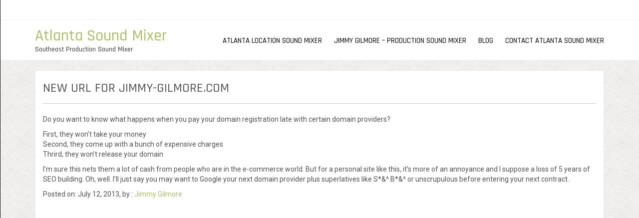

--- FILE ---
content_type: text/html; charset=UTF-8
request_url: http://jimmygilmore.org/2013/07/new-url-for-jimmy-gilmore-com/
body_size: 10542
content:
<!doctype html>
<html lang="en-US">
<head>

    <meta charset="UTF-8">
    <meta name="viewport" content="width=device-width, initial-scale=1">
    <link rel="profile" href="http://gmpg.org/xfn/11">

    <meta name='robots' content='index, follow, max-image-preview:large, max-snippet:-1, max-video-preview:-1' />
	<style>img:is([sizes="auto" i], [sizes^="auto," i]) { contain-intrinsic-size: 3000px 1500px }</style>
	
	<!-- This site is optimized with the Yoast SEO plugin v26.8 - https://yoast.com/product/yoast-seo-wordpress/ -->
	<title>New URL for jimmy-gilmore.com | Atlanta Sound Mixer</title>
	<link rel="canonical" href="https://jimmygilmore.org/2013/07/new-url-for-jimmy-gilmore-com/" />
	<meta property="og:locale" content="en_US" />
	<meta property="og:type" content="article" />
	<meta property="og:title" content="New URL for jimmy-gilmore.com | Atlanta Sound Mixer" />
	<meta property="og:description" content="Do you want to know what happens when you pay your domain registration late with certain domain providers? First, they won&#8217;t take your money Second, they come up with a bunch of expensive charges Thrird, they won&#8217;t release your domain I&#8217;m sure this nets them a lot of cash from people who are in the [&hellip;]" />
	<meta property="og:url" content="https://jimmygilmore.org/2013/07/new-url-for-jimmy-gilmore-com/" />
	<meta property="og:site_name" content="Atlanta Sound Mixer" />
	<meta property="article:published_time" content="2013-07-13T00:08:59+00:00" />
	<meta property="article:modified_time" content="2013-11-13T04:15:42+00:00" />
	<meta name="author" content="Jimmy Gilmore" />
	<meta name="twitter:card" content="summary_large_image" />
	<meta name="twitter:creator" content="@jimmygilmore" />
	<meta name="twitter:site" content="@jimmygilmore" />
	<meta name="twitter:label1" content="Written by" />
	<meta name="twitter:data1" content="Jimmy Gilmore" />
	<meta name="twitter:label2" content="Est. reading time" />
	<meta name="twitter:data2" content="1 minute" />
	<script type="application/ld+json" class="yoast-schema-graph">{"@context":"https://schema.org","@graph":[{"@type":"Article","@id":"https://jimmygilmore.org/2013/07/new-url-for-jimmy-gilmore-com/#article","isPartOf":{"@id":"https://jimmygilmore.org/2013/07/new-url-for-jimmy-gilmore-com/"},"author":{"name":"Jimmy Gilmore","@id":"https://jimmygilmore.org/#/schema/person/41af5689b05ed49551e2213721271355"},"headline":"New URL for jimmy-gilmore.com","datePublished":"2013-07-13T00:08:59+00:00","dateModified":"2013-11-13T04:15:42+00:00","mainEntityOfPage":{"@id":"https://jimmygilmore.org/2013/07/new-url-for-jimmy-gilmore-com/"},"wordCount":115,"commentCount":0,"publisher":{"@id":"https://jimmygilmore.org/#/schema/person/41af5689b05ed49551e2213721271355"},"keywords":["Ad Agency","ad agency atlanta","Atlanta Commercial Director","Fist"],"articleSection":["advertising","Atlanta Production Company","commercial production","creative"],"inLanguage":"en-US","potentialAction":[{"@type":"CommentAction","name":"Comment","target":["https://jimmygilmore.org/2013/07/new-url-for-jimmy-gilmore-com/#respond"]}]},{"@type":"WebPage","@id":"https://jimmygilmore.org/2013/07/new-url-for-jimmy-gilmore-com/","url":"https://jimmygilmore.org/2013/07/new-url-for-jimmy-gilmore-com/","name":"New URL for jimmy-gilmore.com | Atlanta Sound Mixer","isPartOf":{"@id":"https://jimmygilmore.org/#website"},"datePublished":"2013-07-13T00:08:59+00:00","dateModified":"2013-11-13T04:15:42+00:00","breadcrumb":{"@id":"https://jimmygilmore.org/2013/07/new-url-for-jimmy-gilmore-com/#breadcrumb"},"inLanguage":"en-US","potentialAction":[{"@type":"ReadAction","target":["https://jimmygilmore.org/2013/07/new-url-for-jimmy-gilmore-com/"]}]},{"@type":"BreadcrumbList","@id":"https://jimmygilmore.org/2013/07/new-url-for-jimmy-gilmore-com/#breadcrumb","itemListElement":[{"@type":"ListItem","position":1,"name":"Home","item":"https://jimmygilmore.org/"},{"@type":"ListItem","position":2,"name":"Blog","item":"https://jimmygilmore.org/blog/"},{"@type":"ListItem","position":3,"name":"New URL for jimmy-gilmore.com"}]},{"@type":"WebSite","@id":"https://jimmygilmore.org/#website","url":"https://jimmygilmore.org/","name":"Atlanta Sound Mixer","description":"Southeast Production Sound Mixer","publisher":{"@id":"https://jimmygilmore.org/#/schema/person/41af5689b05ed49551e2213721271355"},"potentialAction":[{"@type":"SearchAction","target":{"@type":"EntryPoint","urlTemplate":"https://jimmygilmore.org/?s={search_term_string}"},"query-input":{"@type":"PropertyValueSpecification","valueRequired":true,"valueName":"search_term_string"}}],"inLanguage":"en-US"},{"@type":["Person","Organization"],"@id":"https://jimmygilmore.org/#/schema/person/41af5689b05ed49551e2213721271355","name":"Jimmy Gilmore","image":{"@type":"ImageObject","inLanguage":"en-US","@id":"https://jimmygilmore.org/#/schema/person/image/","url":"http://s47.pcdn.co/wp-content/uploads/JGLogo.png","contentUrl":"http://s47.pcdn.co/wp-content/uploads/JGLogo.png","width":2224,"height":1920,"caption":"Jimmy Gilmore"},"logo":{"@id":"https://jimmygilmore.org/#/schema/person/image/"},"description":"I'm a writer/director who specializes in brand stories that emotionally engage and motivate audiences.","sameAs":["http://jimmy-gilmore.com/"]}]}</script>
	<!-- / Yoast SEO plugin. -->


<link rel='dns-prefetch' href='//www.googletagmanager.com' />
<link rel='dns-prefetch' href='//fonts.googleapis.com' />
<link rel="alternate" type="application/rss+xml" title="Atlanta Sound Mixer &raquo; Feed" href="https://jimmygilmore.org/feed/" />
<link rel="alternate" type="application/rss+xml" title="Atlanta Sound Mixer &raquo; Comments Feed" href="https://jimmygilmore.org/comments/feed/" />
<link rel="alternate" type="application/rss+xml" title="Atlanta Sound Mixer &raquo; New URL for jimmy-gilmore.com Comments Feed" href="https://jimmygilmore.org/2013/07/new-url-for-jimmy-gilmore-com/feed/" />
<script type="text/javascript">
/* <![CDATA[ */
window._wpemojiSettings = {"baseUrl":"https:\/\/s.w.org\/images\/core\/emoji\/16.0.1\/72x72\/","ext":".png","svgUrl":"https:\/\/s.w.org\/images\/core\/emoji\/16.0.1\/svg\/","svgExt":".svg","source":{"concatemoji":"http:\/\/jimmygilmore.org\/wp-includes\/js\/wp-emoji-release.min.js?ver=6.8.3"}};
/*! This file is auto-generated */
!function(s,n){var o,i,e;function c(e){try{var t={supportTests:e,timestamp:(new Date).valueOf()};sessionStorage.setItem(o,JSON.stringify(t))}catch(e){}}function p(e,t,n){e.clearRect(0,0,e.canvas.width,e.canvas.height),e.fillText(t,0,0);var t=new Uint32Array(e.getImageData(0,0,e.canvas.width,e.canvas.height).data),a=(e.clearRect(0,0,e.canvas.width,e.canvas.height),e.fillText(n,0,0),new Uint32Array(e.getImageData(0,0,e.canvas.width,e.canvas.height).data));return t.every(function(e,t){return e===a[t]})}function u(e,t){e.clearRect(0,0,e.canvas.width,e.canvas.height),e.fillText(t,0,0);for(var n=e.getImageData(16,16,1,1),a=0;a<n.data.length;a++)if(0!==n.data[a])return!1;return!0}function f(e,t,n,a){switch(t){case"flag":return n(e,"\ud83c\udff3\ufe0f\u200d\u26a7\ufe0f","\ud83c\udff3\ufe0f\u200b\u26a7\ufe0f")?!1:!n(e,"\ud83c\udde8\ud83c\uddf6","\ud83c\udde8\u200b\ud83c\uddf6")&&!n(e,"\ud83c\udff4\udb40\udc67\udb40\udc62\udb40\udc65\udb40\udc6e\udb40\udc67\udb40\udc7f","\ud83c\udff4\u200b\udb40\udc67\u200b\udb40\udc62\u200b\udb40\udc65\u200b\udb40\udc6e\u200b\udb40\udc67\u200b\udb40\udc7f");case"emoji":return!a(e,"\ud83e\udedf")}return!1}function g(e,t,n,a){var r="undefined"!=typeof WorkerGlobalScope&&self instanceof WorkerGlobalScope?new OffscreenCanvas(300,150):s.createElement("canvas"),o=r.getContext("2d",{willReadFrequently:!0}),i=(o.textBaseline="top",o.font="600 32px Arial",{});return e.forEach(function(e){i[e]=t(o,e,n,a)}),i}function t(e){var t=s.createElement("script");t.src=e,t.defer=!0,s.head.appendChild(t)}"undefined"!=typeof Promise&&(o="wpEmojiSettingsSupports",i=["flag","emoji"],n.supports={everything:!0,everythingExceptFlag:!0},e=new Promise(function(e){s.addEventListener("DOMContentLoaded",e,{once:!0})}),new Promise(function(t){var n=function(){try{var e=JSON.parse(sessionStorage.getItem(o));if("object"==typeof e&&"number"==typeof e.timestamp&&(new Date).valueOf()<e.timestamp+604800&&"object"==typeof e.supportTests)return e.supportTests}catch(e){}return null}();if(!n){if("undefined"!=typeof Worker&&"undefined"!=typeof OffscreenCanvas&&"undefined"!=typeof URL&&URL.createObjectURL&&"undefined"!=typeof Blob)try{var e="postMessage("+g.toString()+"("+[JSON.stringify(i),f.toString(),p.toString(),u.toString()].join(",")+"));",a=new Blob([e],{type:"text/javascript"}),r=new Worker(URL.createObjectURL(a),{name:"wpTestEmojiSupports"});return void(r.onmessage=function(e){c(n=e.data),r.terminate(),t(n)})}catch(e){}c(n=g(i,f,p,u))}t(n)}).then(function(e){for(var t in e)n.supports[t]=e[t],n.supports.everything=n.supports.everything&&n.supports[t],"flag"!==t&&(n.supports.everythingExceptFlag=n.supports.everythingExceptFlag&&n.supports[t]);n.supports.everythingExceptFlag=n.supports.everythingExceptFlag&&!n.supports.flag,n.DOMReady=!1,n.readyCallback=function(){n.DOMReady=!0}}).then(function(){return e}).then(function(){var e;n.supports.everything||(n.readyCallback(),(e=n.source||{}).concatemoji?t(e.concatemoji):e.wpemoji&&e.twemoji&&(t(e.twemoji),t(e.wpemoji)))}))}((window,document),window._wpemojiSettings);
/* ]]> */
</script>
<style id='wp-emoji-styles-inline-css' type='text/css'>

	img.wp-smiley, img.emoji {
		display: inline !important;
		border: none !important;
		box-shadow: none !important;
		height: 1em !important;
		width: 1em !important;
		margin: 0 0.07em !important;
		vertical-align: -0.1em !important;
		background: none !important;
		padding: 0 !important;
	}
</style>
<link rel='stylesheet' id='wp-block-library-css' href='http://s47.pcdn.co/wp-includes/css/dist/block-library/style.min.css?ver=6.8.3' type='text/css' media='all' />
<style id='classic-theme-styles-inline-css' type='text/css'>
/*! This file is auto-generated */
.wp-block-button__link{color:#fff;background-color:#32373c;border-radius:9999px;box-shadow:none;text-decoration:none;padding:calc(.667em + 2px) calc(1.333em + 2px);font-size:1.125em}.wp-block-file__button{background:#32373c;color:#fff;text-decoration:none}
</style>
<style id='global-styles-inline-css' type='text/css'>
:root{--wp--preset--aspect-ratio--square: 1;--wp--preset--aspect-ratio--4-3: 4/3;--wp--preset--aspect-ratio--3-4: 3/4;--wp--preset--aspect-ratio--3-2: 3/2;--wp--preset--aspect-ratio--2-3: 2/3;--wp--preset--aspect-ratio--16-9: 16/9;--wp--preset--aspect-ratio--9-16: 9/16;--wp--preset--color--black: #000000;--wp--preset--color--cyan-bluish-gray: #abb8c3;--wp--preset--color--white: #ffffff;--wp--preset--color--pale-pink: #f78da7;--wp--preset--color--vivid-red: #cf2e2e;--wp--preset--color--luminous-vivid-orange: #ff6900;--wp--preset--color--luminous-vivid-amber: #fcb900;--wp--preset--color--light-green-cyan: #7bdcb5;--wp--preset--color--vivid-green-cyan: #00d084;--wp--preset--color--pale-cyan-blue: #8ed1fc;--wp--preset--color--vivid-cyan-blue: #0693e3;--wp--preset--color--vivid-purple: #9b51e0;--wp--preset--gradient--vivid-cyan-blue-to-vivid-purple: linear-gradient(135deg,rgba(6,147,227,1) 0%,rgb(155,81,224) 100%);--wp--preset--gradient--light-green-cyan-to-vivid-green-cyan: linear-gradient(135deg,rgb(122,220,180) 0%,rgb(0,208,130) 100%);--wp--preset--gradient--luminous-vivid-amber-to-luminous-vivid-orange: linear-gradient(135deg,rgba(252,185,0,1) 0%,rgba(255,105,0,1) 100%);--wp--preset--gradient--luminous-vivid-orange-to-vivid-red: linear-gradient(135deg,rgba(255,105,0,1) 0%,rgb(207,46,46) 100%);--wp--preset--gradient--very-light-gray-to-cyan-bluish-gray: linear-gradient(135deg,rgb(238,238,238) 0%,rgb(169,184,195) 100%);--wp--preset--gradient--cool-to-warm-spectrum: linear-gradient(135deg,rgb(74,234,220) 0%,rgb(151,120,209) 20%,rgb(207,42,186) 40%,rgb(238,44,130) 60%,rgb(251,105,98) 80%,rgb(254,248,76) 100%);--wp--preset--gradient--blush-light-purple: linear-gradient(135deg,rgb(255,206,236) 0%,rgb(152,150,240) 100%);--wp--preset--gradient--blush-bordeaux: linear-gradient(135deg,rgb(254,205,165) 0%,rgb(254,45,45) 50%,rgb(107,0,62) 100%);--wp--preset--gradient--luminous-dusk: linear-gradient(135deg,rgb(255,203,112) 0%,rgb(199,81,192) 50%,rgb(65,88,208) 100%);--wp--preset--gradient--pale-ocean: linear-gradient(135deg,rgb(255,245,203) 0%,rgb(182,227,212) 50%,rgb(51,167,181) 100%);--wp--preset--gradient--electric-grass: linear-gradient(135deg,rgb(202,248,128) 0%,rgb(113,206,126) 100%);--wp--preset--gradient--midnight: linear-gradient(135deg,rgb(2,3,129) 0%,rgb(40,116,252) 100%);--wp--preset--font-size--small: 13px;--wp--preset--font-size--medium: 20px;--wp--preset--font-size--large: 36px;--wp--preset--font-size--x-large: 42px;--wp--preset--spacing--20: 0.44rem;--wp--preset--spacing--30: 0.67rem;--wp--preset--spacing--40: 1rem;--wp--preset--spacing--50: 1.5rem;--wp--preset--spacing--60: 2.25rem;--wp--preset--spacing--70: 3.38rem;--wp--preset--spacing--80: 5.06rem;--wp--preset--shadow--natural: 6px 6px 9px rgba(0, 0, 0, 0.2);--wp--preset--shadow--deep: 12px 12px 50px rgba(0, 0, 0, 0.4);--wp--preset--shadow--sharp: 6px 6px 0px rgba(0, 0, 0, 0.2);--wp--preset--shadow--outlined: 6px 6px 0px -3px rgba(255, 255, 255, 1), 6px 6px rgba(0, 0, 0, 1);--wp--preset--shadow--crisp: 6px 6px 0px rgba(0, 0, 0, 1);}:where(.is-layout-flex){gap: 0.5em;}:where(.is-layout-grid){gap: 0.5em;}body .is-layout-flex{display: flex;}.is-layout-flex{flex-wrap: wrap;align-items: center;}.is-layout-flex > :is(*, div){margin: 0;}body .is-layout-grid{display: grid;}.is-layout-grid > :is(*, div){margin: 0;}:where(.wp-block-columns.is-layout-flex){gap: 2em;}:where(.wp-block-columns.is-layout-grid){gap: 2em;}:where(.wp-block-post-template.is-layout-flex){gap: 1.25em;}:where(.wp-block-post-template.is-layout-grid){gap: 1.25em;}.has-black-color{color: var(--wp--preset--color--black) !important;}.has-cyan-bluish-gray-color{color: var(--wp--preset--color--cyan-bluish-gray) !important;}.has-white-color{color: var(--wp--preset--color--white) !important;}.has-pale-pink-color{color: var(--wp--preset--color--pale-pink) !important;}.has-vivid-red-color{color: var(--wp--preset--color--vivid-red) !important;}.has-luminous-vivid-orange-color{color: var(--wp--preset--color--luminous-vivid-orange) !important;}.has-luminous-vivid-amber-color{color: var(--wp--preset--color--luminous-vivid-amber) !important;}.has-light-green-cyan-color{color: var(--wp--preset--color--light-green-cyan) !important;}.has-vivid-green-cyan-color{color: var(--wp--preset--color--vivid-green-cyan) !important;}.has-pale-cyan-blue-color{color: var(--wp--preset--color--pale-cyan-blue) !important;}.has-vivid-cyan-blue-color{color: var(--wp--preset--color--vivid-cyan-blue) !important;}.has-vivid-purple-color{color: var(--wp--preset--color--vivid-purple) !important;}.has-black-background-color{background-color: var(--wp--preset--color--black) !important;}.has-cyan-bluish-gray-background-color{background-color: var(--wp--preset--color--cyan-bluish-gray) !important;}.has-white-background-color{background-color: var(--wp--preset--color--white) !important;}.has-pale-pink-background-color{background-color: var(--wp--preset--color--pale-pink) !important;}.has-vivid-red-background-color{background-color: var(--wp--preset--color--vivid-red) !important;}.has-luminous-vivid-orange-background-color{background-color: var(--wp--preset--color--luminous-vivid-orange) !important;}.has-luminous-vivid-amber-background-color{background-color: var(--wp--preset--color--luminous-vivid-amber) !important;}.has-light-green-cyan-background-color{background-color: var(--wp--preset--color--light-green-cyan) !important;}.has-vivid-green-cyan-background-color{background-color: var(--wp--preset--color--vivid-green-cyan) !important;}.has-pale-cyan-blue-background-color{background-color: var(--wp--preset--color--pale-cyan-blue) !important;}.has-vivid-cyan-blue-background-color{background-color: var(--wp--preset--color--vivid-cyan-blue) !important;}.has-vivid-purple-background-color{background-color: var(--wp--preset--color--vivid-purple) !important;}.has-black-border-color{border-color: var(--wp--preset--color--black) !important;}.has-cyan-bluish-gray-border-color{border-color: var(--wp--preset--color--cyan-bluish-gray) !important;}.has-white-border-color{border-color: var(--wp--preset--color--white) !important;}.has-pale-pink-border-color{border-color: var(--wp--preset--color--pale-pink) !important;}.has-vivid-red-border-color{border-color: var(--wp--preset--color--vivid-red) !important;}.has-luminous-vivid-orange-border-color{border-color: var(--wp--preset--color--luminous-vivid-orange) !important;}.has-luminous-vivid-amber-border-color{border-color: var(--wp--preset--color--luminous-vivid-amber) !important;}.has-light-green-cyan-border-color{border-color: var(--wp--preset--color--light-green-cyan) !important;}.has-vivid-green-cyan-border-color{border-color: var(--wp--preset--color--vivid-green-cyan) !important;}.has-pale-cyan-blue-border-color{border-color: var(--wp--preset--color--pale-cyan-blue) !important;}.has-vivid-cyan-blue-border-color{border-color: var(--wp--preset--color--vivid-cyan-blue) !important;}.has-vivid-purple-border-color{border-color: var(--wp--preset--color--vivid-purple) !important;}.has-vivid-cyan-blue-to-vivid-purple-gradient-background{background: var(--wp--preset--gradient--vivid-cyan-blue-to-vivid-purple) !important;}.has-light-green-cyan-to-vivid-green-cyan-gradient-background{background: var(--wp--preset--gradient--light-green-cyan-to-vivid-green-cyan) !important;}.has-luminous-vivid-amber-to-luminous-vivid-orange-gradient-background{background: var(--wp--preset--gradient--luminous-vivid-amber-to-luminous-vivid-orange) !important;}.has-luminous-vivid-orange-to-vivid-red-gradient-background{background: var(--wp--preset--gradient--luminous-vivid-orange-to-vivid-red) !important;}.has-very-light-gray-to-cyan-bluish-gray-gradient-background{background: var(--wp--preset--gradient--very-light-gray-to-cyan-bluish-gray) !important;}.has-cool-to-warm-spectrum-gradient-background{background: var(--wp--preset--gradient--cool-to-warm-spectrum) !important;}.has-blush-light-purple-gradient-background{background: var(--wp--preset--gradient--blush-light-purple) !important;}.has-blush-bordeaux-gradient-background{background: var(--wp--preset--gradient--blush-bordeaux) !important;}.has-luminous-dusk-gradient-background{background: var(--wp--preset--gradient--luminous-dusk) !important;}.has-pale-ocean-gradient-background{background: var(--wp--preset--gradient--pale-ocean) !important;}.has-electric-grass-gradient-background{background: var(--wp--preset--gradient--electric-grass) !important;}.has-midnight-gradient-background{background: var(--wp--preset--gradient--midnight) !important;}.has-small-font-size{font-size: var(--wp--preset--font-size--small) !important;}.has-medium-font-size{font-size: var(--wp--preset--font-size--medium) !important;}.has-large-font-size{font-size: var(--wp--preset--font-size--large) !important;}.has-x-large-font-size{font-size: var(--wp--preset--font-size--x-large) !important;}
:where(.wp-block-post-template.is-layout-flex){gap: 1.25em;}:where(.wp-block-post-template.is-layout-grid){gap: 1.25em;}
:where(.wp-block-columns.is-layout-flex){gap: 2em;}:where(.wp-block-columns.is-layout-grid){gap: 2em;}
:root :where(.wp-block-pullquote){font-size: 1.5em;line-height: 1.6;}
</style>
<link rel='stylesheet' id='contact-form-7-css' href='http://s47.pcdn.co/wp-content/plugins/contact-form-7/includes/css/styles.css?ver=6.1.4' type='text/css' media='all' />
<link rel='stylesheet' id='ares-style-css' href='http://s47.pcdn.co/wp-content/themes/ares/style.css?ver=6.8.3' type='text/css' media='all' />
<link rel='stylesheet' id='google-fonts-css' href='//fonts.googleapis.com/css?family=Rajdhani%3A300%2C400%2C500%2C600%7CRoboto%3A100%2C300%2C400%2C500&#038;ver=2.1.0' type='text/css' media='all' />
<link rel='stylesheet' id='bootstrap-css' href='http://s47.pcdn.co/wp-content/themes/ares/inc/css/bootstrap.min.css?ver=2.1.0' type='text/css' media='all' />
<link rel='stylesheet' id='animate-css' href='http://s47.pcdn.co/wp-content/themes/ares/inc/css/animate.css?ver=2.1.0' type='text/css' media='all' />
<link rel='stylesheet' id='font-awesome-css' href='http://s47.pcdn.co/wp-content/themes/ares/inc/css/font-awesome.min.css?ver=2.1.0' type='text/css' media='all' />
<link rel='stylesheet' id='camera-css' href='http://s47.pcdn.co/wp-content/themes/ares/inc/css/camera.css?ver=2.1.0' type='text/css' media='all' />
<link rel='stylesheet' id='ares-old-style-css' href='http://s47.pcdn.co/wp-content/themes/ares/inc/css/old_ares.css?ver=2.1.0' type='text/css' media='all' />
<link rel='stylesheet' id='ares-main-style-css' href='http://s47.pcdn.co/wp-content/themes/ares/inc/css/ares.css?ver=2.1.0' type='text/css' media='all' />
<script type="text/javascript" src="http://s47.pcdn.co/wp-includes/js/jquery/jquery.min.js?ver=3.7.1" id="jquery-core-js"></script>
<script type="text/javascript" src="http://s47.pcdn.co/wp-includes/js/jquery/jquery-migrate.min.js?ver=3.4.1" id="jquery-migrate-js"></script>

<!-- Google tag (gtag.js) snippet added by Site Kit -->
<!-- Google Analytics snippet added by Site Kit -->
<script type="text/javascript" src="https://www.googletagmanager.com/gtag/js?id=GT-WRCPCM2" id="google_gtagjs-js" async></script>
<script type="text/javascript" id="google_gtagjs-js-after">
/* <![CDATA[ */
window.dataLayer = window.dataLayer || [];function gtag(){dataLayer.push(arguments);}
gtag("set","linker",{"domains":["jimmygilmore.org"]});
gtag("js", new Date());
gtag("set", "developer_id.dZTNiMT", true);
gtag("config", "GT-WRCPCM2", {"googlesitekit_post_type":"post","googlesitekit_post_author":"Jimmy Gilmore"});
 window._googlesitekit = window._googlesitekit || {}; window._googlesitekit.throttledEvents = []; window._googlesitekit.gtagEvent = (name, data) => { var key = JSON.stringify( { name, data } ); if ( !! window._googlesitekit.throttledEvents[ key ] ) { return; } window._googlesitekit.throttledEvents[ key ] = true; setTimeout( () => { delete window._googlesitekit.throttledEvents[ key ]; }, 5 ); gtag( "event", name, { ...data, event_source: "site-kit" } ); }; 
/* ]]> */
</script>
<link rel="https://api.w.org/" href="https://jimmygilmore.org/wp-json/" /><link rel="alternate" title="JSON" type="application/json" href="https://jimmygilmore.org/wp-json/wp/v2/posts/2018" /><link rel="EditURI" type="application/rsd+xml" title="RSD" href="https://jimmygilmore.org/xmlrpc.php?rsd" />
<meta name="generator" content="WordPress 6.8.3" />
<link rel='shortlink' href='https://jimmygilmore.org/?p=2018' />
<link rel="alternate" title="oEmbed (JSON)" type="application/json+oembed" href="https://jimmygilmore.org/wp-json/oembed/1.0/embed?url=https%3A%2F%2Fjimmygilmore.org%2F2013%2F07%2Fnew-url-for-jimmy-gilmore-com%2F" />
<link rel="alternate" title="oEmbed (XML)" type="text/xml+oembed" href="https://jimmygilmore.org/wp-json/oembed/1.0/embed?url=https%3A%2F%2Fjimmygilmore.org%2F2013%2F07%2Fnew-url-for-jimmy-gilmore-com%2F&#038;format=xml" />
<meta name="generator" content="Site Kit by Google 1.171.0" /><link rel="pingback" href="http://jimmygilmore.org/xmlrpc.php">
    <style>

        h1,h2,h3,h4,h5,h6,
        .sc-slider-wrapper .camera_caption > div span,
        #site-branding div.navigation ul#primary-menu,
        .ares-button,
        p.comment-form-comment label,
        input#submit,
        .sc_team_single_member .sc_team_single_skills .progress,
        .parallax h2,
        input#submit, input[type="submit"],
        a.ares-button.slider-button,
        #site-navigation.main-navigation div#primary-menu ul > li a,
        form#scmod-contact-form  .group > label,
        .ares-contact-info .contact-row .detail,
        header.woocommerce-products-header.page-header .woocommerce-breadcrumb,
        .woocommerce ul.products li.product .price,
        .woocommerce a.button.add_to_cart_button,
        .woocommerce div.product p.price, 
        .woocommerce div.product span.price,
        .woocommerce span.onsale,
        .woocommerce button.single_add_to_cart_button,
        .woocommerce div.product .woocommerce-tabs ul.tabs li a,
        .woocommerce input[type="submit"].button,
        .ares-pricing-table .price,
        .ares-pricing-table .subtitle,
        .faq-item .faq-content,
        #cart-slide-wrap .cart-product .cart-details,
        .woocommerce.widget_shopping_cart ul li > a:nth-of-type(2),
        .widget.woocommerce a.button,
        .widget.woocommerce.widget_products .product-title,
        div#alt-single-wrap .post-meta,
        .widget.woocommerce .button,
        .woocommerce-cart .woocommerce a.button {
            font-family: Rajdhani, sans-serif;
        }
        
        body {
            font-size: 14px;
            font-family: Roboto, sans-serif;
        }
        
        .ares-callout .detail,
        .ares-faq .faq-item .faq-answer {
            font-family: Roboto, sans-serif;
        }
        
        .ares-faq .faq-item .faq-answer {
            font-size: 14px;
        }
        
        blockquote {
            font-size: 18px;
        }
        
        /*
        ----- Header Heights ---------------------------------------------------------
        */

        @media (min-width:992px) {
            #site-branding {
               height: 70px;
            }
            #site-branding img {
               max-height: 70px;
            }
        }

        div#content {
            margin-top: 110px;
        }

                    
        /*
        ----- Theme Colors -----------------------------------------------------
        */
       
               
        /* --- Primary --- */
        
        a,
        a:visited,
        .primary-color,
        .button-primary .badge,
        .button-link,
        .sc-primary-color,
        .icon404,
        .nav-menu > li a:hover,
        .smartcat_team_member:hover h4,
        #site-navigation.main-navigation li a:hover,
        #site-navigation.main-navigation li.current_page_item a,
        #site-cta .site-cta .fa,
        .sc_team_single_member .sc_single_main .sc_personal_quote span.sc_team_icon-quote-left,
        .ares-contact-info .contact-row .detail a:hover,
        footer#colophon.site-footer .ares-contact-info .contact-row .detail a:hover,
        .woocommerce .star-rating span
        {
            color: #ACBD5D;
        }
        @media (max-width: 600px) {
            .nav-menu > li.current_page_item a {
                color: #ACBD5D;
            }      
        }
        a.button-primary,
        #site-cta .site-cta .fa.hover,
        fieldset[disabled] .button-primary.active,
        #main-heading,
        #secondary-heading,
        ul.social-icons li a:hover,
        #site-toolbar .row .social-bar a:hover,
        #footer-callout,
        #site-cta .site-cta .fa:hover,
        #post-slider-cta,
        header.page-header .page-title,
        nav.navigation.posts-navigation,
        input#submit,
        input[type="submit"],
        .sc_team_single_member .sc_team_single_skills .progress,
        .sc-tags .sc-single-tag,
        .woocommerce-breadcrumb,
        .pagination-links .page-numbers.current,
        .wc-pagination ul span.page-numbers.current,
        .woocommerce a.button.add_to_cart_button,
        .woocommerce input[type="submit"].button,#cart-slide-wrap .cart-product .cart-details .price,
        div#cart-slide-wrap .inner-wrap a.ares-button,
        .woocommerce span.onsale,
        div#header-cart .cart-count,
        .widget.woocommerce a.button,
        .widget.woocommerce button.button,
        .woocommerce-cart .woocommerce a.button
        {
            background: #ACBD5D;
        }
        .woocommerce button.single_add_to_cart_button,
        .woocommerce a.checkout-button.button,
        .footer-boxes .ares-pricing-table .widget .inner.special .pricing-table-header,
        .woocommerce .widget_price_filter .ui-slider .ui-slider-range,
        .woocommerce .widget_price_filter .ui-slider .ui-slider-handle {
            background: #ACBD5D !important;
        }
        #site-cta .site-cta .fa {
            border: 2px solid #ACBD5D;
        }
        .sc-primary-border,
        .scroll-top:hover {
            border-color: #ACBD5D;
        }
        .site-branding .search-bar .search-field:focus {
            border-bottom: 1px solid #ACBD5D;
        }
        .news-item .post-content .title a:hover,
        .post-content.no-image .title a:hover,
        #masonry-blog-wrapper .blog-roll-item .inner h3.post-title a:hover {
            color: #ACBD5D !important;
        }
               
        /* --- Secondary --- */
        
        a:hover {
            color: #8F9E4A;
        }
        .button-primary:hover,
        .button-primary:focus,
        .button-primary:active,
        .button-primary.active,
        .open .dropdown-toggle.button-primary,
        input#submit:hover,
        input[type="submit"]:hover,
        .woocommerce a.button.add_to_cart_button:hover,
        div#cart-slide-wrap .inner-wrap a.ares-button:hover,
        .widget.woocommerce a.button:hover,
        .widget.woocommerce button.button:hover,
        .woocommerce-cart .woocommerce a.button:hover {
            background-color: #8F9E4A;
        }
        
        .woocommerce button.single_add_to_cart_button:hover,
        .woocommerce input[type="submit"].button:hover,
        .woocommerce a.checkout-button.button:hover {
            background-color: #8F9E4A !important;
        }
        
    </style>

<link rel="icon" href="http://s47.pcdn.co/wp-content/uploads/cropped-JGLogo-32x32.png" sizes="32x32" />
<link rel="icon" href="http://s47.pcdn.co/wp-content/uploads/cropped-JGLogo-192x192.png" sizes="192x192" />
<link rel="apple-touch-icon" href="http://s47.pcdn.co/wp-content/uploads/cropped-JGLogo-180x180.png" />
<meta name="msapplication-TileImage" content="http://s47.pcdn.co/wp-content/uploads/cropped-JGLogo-270x270.png" />

</head>


<body class="wp-singular post-template-default single single-post postid-2018 single-format-standard wp-theme-ares" style="background-image: url(http://s47.pcdn.co/wp-content/themes/ares/inc/images/witewall_3.png);">

    <div id="page" class="site">

        <header id="masthead" class="site-header" role="banner">

            
                    
    <div id="site-toolbar">

        <div class="container">

            <div class="row">

                <div class="col-xs-12 social-bar">

                    
                    
                    
                    
                    
                    
                </div>

                
            </div>

        </div>

    </div>


            
            <div id="site-branding" class="container">

                <div class="branding">

                    
                        
                            <h2 class="site-title">
                                <a href="https://jimmygilmore.org/" rel="home">
                                    Atlanta Sound Mixer                                </a>
                            </h2>

                        
                        
                            <h5 class="site-description">
                                Southeast Production Sound Mixer                            </h5>

                        
                    
                </div>

                <div class="navigation">

                    <nav id="site-navigation" class="main-navigation" role="navigation">

                        <div class="menu-main-menu-container"><ul id="primary-menu" class="menu"><li id="menu-item-2238" class="menu-item menu-item-type-post_type menu-item-object-page menu-item-home menu-item-has-children menu-item-2238"><a href="https://jimmygilmore.org/">Atlanta Location Sound Mixer</a>
<ul class="sub-menu">
	<li id="menu-item-2380" class="menu-item menu-item-type-post_type menu-item-object-page menu-item-2380"><a href="https://jimmygilmore.org/atlanta-soundmixer-rate-card/">Atlanta Sound Mixer Rate Card</a></li>
	<li id="menu-item-2220" class="menu-item menu-item-type-post_type menu-item-object-page menu-item-2220"><a href="https://jimmygilmore.org/atlanta-location-sound-mixer/sound-mixing-clients/">Sound Mixing Clients</a></li>
</ul>
</li>
<li id="menu-item-1974" class="menu-item menu-item-type-post_type menu-item-object-page menu-item-has-children menu-item-1974"><a href="https://jimmygilmore.org/atlanta-production-sound-mixer/">Jimmy Gilmore – Production Sound Mixer</a>
<ul class="sub-menu">
	<li id="menu-item-2217" class="menu-item menu-item-type-post_type menu-item-object-page menu-item-2217"><a href="https://jimmygilmore.org/location-sound-gear/">Location Sound Gear</a></li>
</ul>
</li>
<li id="menu-item-2332" class="menu-item menu-item-type-post_type menu-item-object-page current_page_parent menu-item-2332"><a href="https://jimmygilmore.org/blog/">Blog</a></li>
<li id="menu-item-2129" class="menu-item menu-item-type-post_type menu-item-object-page menu-item-2129"><a href="https://jimmygilmore.org/contact-2/">Contact Atlanta Sound Mixer</a></li>
</ul></div>                        
                    </nav><!-- #site-navigation -->
                    
                </div>

                
                <div class="mobile-trigger-wrap">
                    
                                        
                    <span id="mobile-menu-trigger"><span class="fa fa-bars"></span></span>
                    
                </div>

                <div id="mobile-overlay"></div>
                <div id="cart-overlay"></div>

                <div id="mobile-menu-wrap">

                    <nav id="menu" role="navigation">

                        <img id="mobile-menu-close" src="http://s47.pcdn.co/wp-content/themes/ares/inc/images/close-mobile.png" alt="Close Menu">

                        
                            <div class="menu-main-menu-container"><ul id="mobile-menu" class="menu"><li class="menu-item menu-item-type-post_type menu-item-object-page menu-item-home menu-item-has-children menu-item-2238"><a href="https://jimmygilmore.org/">Atlanta Location Sound Mixer</a>
<ul class="sub-menu">
	<li class="menu-item menu-item-type-post_type menu-item-object-page menu-item-2380"><a href="https://jimmygilmore.org/atlanta-soundmixer-rate-card/">Atlanta Sound Mixer Rate Card</a></li>
	<li class="menu-item menu-item-type-post_type menu-item-object-page menu-item-2220"><a href="https://jimmygilmore.org/atlanta-location-sound-mixer/sound-mixing-clients/">Sound Mixing Clients</a></li>
</ul>
</li>
<li class="menu-item menu-item-type-post_type menu-item-object-page menu-item-has-children menu-item-1974"><a href="https://jimmygilmore.org/atlanta-production-sound-mixer/">Jimmy Gilmore – Production Sound Mixer</a>
<ul class="sub-menu">
	<li class="menu-item menu-item-type-post_type menu-item-object-page menu-item-2217"><a href="https://jimmygilmore.org/location-sound-gear/">Location Sound Gear</a></li>
</ul>
</li>
<li class="menu-item menu-item-type-post_type menu-item-object-page current_page_parent menu-item-2332"><a href="https://jimmygilmore.org/blog/">Blog</a></li>
<li class="menu-item menu-item-type-post_type menu-item-object-page menu-item-2129"><a href="https://jimmygilmore.org/contact-2/">Contact Atlanta Sound Mixer</a></li>
</ul></div>
                                                
                    </nav>

                </div>
                
                
            </div>

        </header><!-- #masthead -->

        <div id="content" class="site-content">

<div id="primary" class="content-area">

    <main id="main" class="site-main">

        <div class="container">
    
                
                <div class="page-content row ">
                    
                    <div class="col-md-12">
                    
                                                
                            <article class="item-page">

                                <h2 class="post-title">
                                    New URL for jimmy-gilmore.com                                </h2>

                                <div class="avenue-underline"></div>

                                <div class="entry-content">

                                    
                                    <p>Do you want to know what happens when you pay your domain registration late with certain domain providers?</p>
<p>First, they won&#8217;t take your money<br />
Second, they come up with a bunch of expensive charges<br />
Thrird, they won&#8217;t release your domain</p>
<p>I&#8217;m sure this nets them a lot of cash from people who are in the e-commerce world. But for a personal site like this, it&#8217;s more of an annoyance and I suppose a loss of 5 years of SEO building. Oh, well. I&#8217;ll just say you may want to Google your next domain provider plus superlatives like S*&#038;^ B*&#038;^ or unscrupulous before entering your next contract.</p>

                                    Posted on: July 12, 2013, 
                                    by : <a href="https://jimmygilmore.org/author/admin/" title="Posts by Jimmy Gilmore" rel="author">Jimmy Gilmore</a>
                                    
<div id="disqus_thread"></div>

                                </div>
                                
                            </article>
                        
                                                
                    </div>

                    
                </div>

            
        </div>
        
    </main><!-- #primary -->
    
</div><!-- #primary -->


    </div><!-- #content -->

        
    <footer id="colophon" class="site-footer " role="contentinfo">
        
            
            <div id="footer-callout">

                <div class="container">

                    <div class="row">

                        <div class="col-sm-8 text-left">
                            <h3 class="smartcat-animate fadeInUp">Book Atlanta Sound Recordist Today</h3>
                        </div>

                        <div class="col-sm-4 text-right">
                            <a class="ares-button button-cta smartcat-animate fadeInUp" href="http://jimmygilmore.org/contact-2">
                                CONTACT US                            </a>
                        </div>

                    </div>

                </div>

            </div>
    
                
                
            <div class="footer-boxes container">

                <div class="row ">

                    <div class="col-md-12">

                        <div id="secondary" class="widget-area" role="complementary">

                            <aside id="text-10" class="col-md-4 widget widget_text">			<div class="textwidget"><p>Production Sound Mixer, Jimmy Gilmore, provides services throughout Georgia, the southeast United States for television film and digital media platforms.</p>
</div>
		</aside>            
                            <div class="clear"></div>
                            
                        </div>

                    </div>            

                </div>        

            </div>
        
                
        <div class="site-info">
            
            <div class="container">
            
                <div class="row ">

                    <div class="col-xs-9 text-left">
                        
                        <span class="ares-copyright">
                            © 2026 Jimmy Gilmore Sound Mixer                        </span>
                        
                            
    <a href="https://smartcatdesign.net/" rel="designer" style="display: inline-block !important" class="rel">
        Designed by Smartcat 
        <img src="http://s47.pcdn.co/wp-content/themes/ares/inc/images/cat_logo_mini.png" alt="Smartcat Logo" />
    </a>
    
                        
                    </div>

                    <div class="col-xs-3 text-right">

                        <i class="scroll-top fa fa-chevron-up"></i>

                    </div>              
                    
                </div>
            
            </div>
            
        </div><!-- .site-info -->
        
    </footer><!-- #colophon -->
    
        
</div><!-- #page -->

<script type="speculationrules">
{"prefetch":[{"source":"document","where":{"and":[{"href_matches":"\/*"},{"not":{"href_matches":["\/wp-*.php","\/wp-admin\/*","\/wp-content\/uploads\/*","\/wp-content\/*","\/wp-content\/plugins\/*","\/wp-content\/themes\/ares\/*","\/*\\?(.+)"]}},{"not":{"selector_matches":"a[rel~=\"nofollow\"]"}},{"not":{"selector_matches":".no-prefetch, .no-prefetch a"}}]},"eagerness":"conservative"}]}
</script>
<script type="text/javascript" src="http://s47.pcdn.co/wp-includes/js/dist/hooks.min.js?ver=4d63a3d491d11ffd8ac6" id="wp-hooks-js"></script>
<script type="text/javascript" src="http://s47.pcdn.co/wp-includes/js/dist/i18n.min.js?ver=5e580eb46a90c2b997e6" id="wp-i18n-js"></script>
<script type="text/javascript" id="wp-i18n-js-after">
/* <![CDATA[ */
wp.i18n.setLocaleData( { 'text direction\u0004ltr': [ 'ltr' ] } );
/* ]]> */
</script>
<script type="text/javascript" src="http://s47.pcdn.co/wp-content/plugins/contact-form-7/includes/swv/js/index.js?ver=6.1.4" id="swv-js"></script>
<script type="text/javascript" id="contact-form-7-js-before">
/* <![CDATA[ */
var wpcf7 = {
    "api": {
        "root": "https:\/\/jimmygilmore.org\/wp-json\/",
        "namespace": "contact-form-7\/v1"
    },
    "cached": 1
};
/* ]]> */
</script>
<script type="text/javascript" src="http://s47.pcdn.co/wp-content/plugins/contact-form-7/includes/js/index.js?ver=6.1.4" id="contact-form-7-js"></script>
<script type="text/javascript" id="disqus_count-js-extra">
/* <![CDATA[ */
var countVars = {"disqusShortname":"jimmygilmore"};
/* ]]> */
</script>
<script type="text/javascript" src="http://s47.pcdn.co/wp-content/plugins/disqus-comment-system/public/js/comment_count.js?ver=3.1.4" id="disqus_count-js"></script>
<script type="text/javascript" id="disqus_embed-js-extra">
/* <![CDATA[ */
var embedVars = {"disqusConfig":{"integration":"wordpress 3.1.4 6.8.3"},"disqusIdentifier":"2018 http:\/\/jimmygilmore.org\/?p=2018","disqusShortname":"jimmygilmore","disqusTitle":"New URL for jimmy-gilmore.com","disqusUrl":"https:\/\/jimmygilmore.org\/2013\/07\/new-url-for-jimmy-gilmore-com\/","postId":"2018"};
/* ]]> */
</script>
<script type="text/javascript" src="http://s47.pcdn.co/wp-content/plugins/disqus-comment-system/public/js/comment_embed.js?ver=3.1.4" id="disqus_embed-js"></script>
<script type="text/javascript" src="http://s47.pcdn.co/wp-content/themes/ares/inc/js/jquery.easing.1.3.js?ver=2.1.0" id="jquery-easing-js"></script>
<script type="text/javascript" src="http://s47.pcdn.co/wp-content/themes/ares/inc/js/bootstrap.min.js?ver=2.1.0" id="bootstrap-js"></script>
<script type="text/javascript" src="http://s47.pcdn.co/wp-content/themes/ares/inc/js/bigSlide.min.js?ver=2.1.0" id="bigSlide-js"></script>
<script type="text/javascript" src="http://s47.pcdn.co/wp-content/themes/ares/inc/js/camera.min.js?ver=2.1.0" id="camera-js-js"></script>
<script type="text/javascript" src="http://s47.pcdn.co/wp-content/themes/ares/inc/js/wow.min.js?ver=2.1.0" id="wow-js"></script>
<script type="text/javascript" src="http://s47.pcdn.co/wp-content/themes/ares/inc/js/jquery.slimscroll.min.js?ver=2.1.0" id="jquery-slimScroll-js"></script>
<script type="text/javascript" src="http://s47.pcdn.co/wp-includes/js/imagesloaded.min.js?ver=5.0.0" id="imagesloaded-js"></script>
<script type="text/javascript" src="http://s47.pcdn.co/wp-includes/js/masonry.min.js?ver=4.2.2" id="masonry-js"></script>
<script type="text/javascript" src="http://s47.pcdn.co/wp-includes/js/jquery/jquery.masonry.min.js?ver=3.1.2b" id="jquery-masonry-js"></script>
<script type="text/javascript" id="ares-main-script-js-extra">
/* <![CDATA[ */
var aresSlider = {"desktop_height":"56","slide_timer":"4000","animation":"simpleFade","pagination":"off","navigation":"on","animation_speed":"2000","hover":"on"};
/* ]]> */
</script>
<script type="text/javascript" src="http://s47.pcdn.co/wp-content/themes/ares/inc/js/ares.js?ver=2.1.0" id="ares-main-script-js"></script>
<script type="text/javascript" src="http://s47.pcdn.co/wp-content/themes/ares/js/navigation.js?ver=2.1.0" id="ares-navigation-js"></script>
<script type="text/javascript" src="http://s47.pcdn.co/wp-content/themes/ares/js/skip-link-focus-fix.js?ver=2.1.0" id="ares-skip-link-focus-fix-js"></script>
<script type="text/javascript" src="http://s47.pcdn.co/wp-includes/js/comment-reply.min.js?ver=6.8.3" id="comment-reply-js" async="async" data-wp-strategy="async"></script>
<script type="text/javascript" src="http://s47.pcdn.co/wp-content/plugins/google-site-kit/dist/assets/js/googlesitekit-events-provider-contact-form-7-40476021fb6e59177033.js" id="googlesitekit-events-provider-contact-form-7-js" defer></script>

</body>
</html>
   